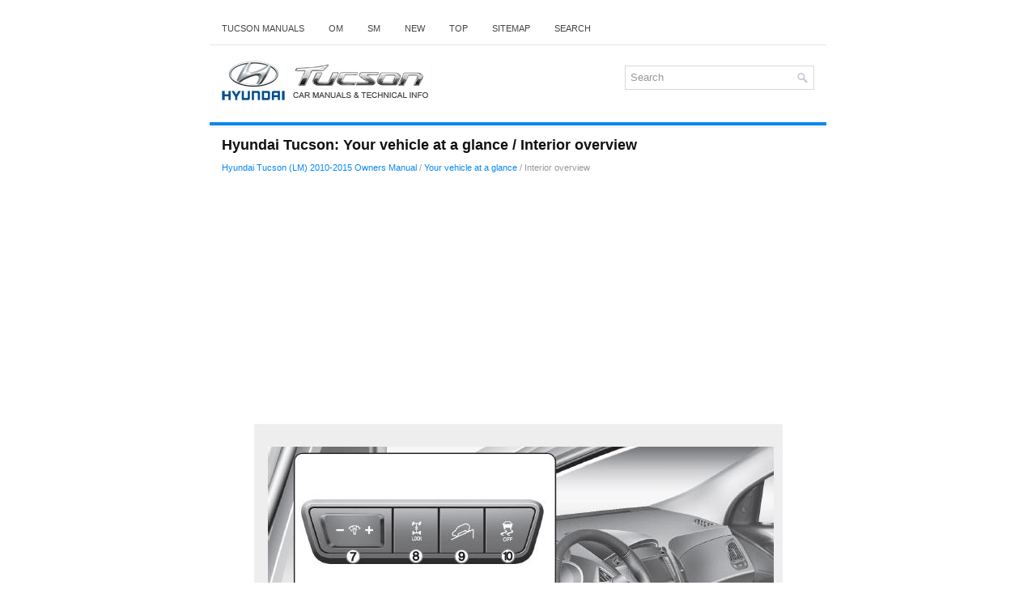

--- FILE ---
content_type: text/html; charset=UTF-8
request_url: https://www.htmanual.net/interior_overview-4.html
body_size: 3131
content:
<!DOCTYPE html>
<html xmlns="http://www.w3.org/1999/xhtml" lang="en-US">

<head profile="http://gmpg.org/xfn/11">
<meta name="viewport" content="width=device-width, initial-scale=1.0">
<meta http-equiv="Content-Type" content="text/html; charset=utf-8">
<title>Hyundai Tucson - Interior overview - Your vehicle at a glance</title>
<link rel="stylesheet" href="style.css" type="text/css" media="screen, projection">
<link rel="shortcut icon" href="favicon.ico" type="image/x-icon">
<link href="media-queries.css" rel="stylesheet" type="text/css">
<!-- html5.js for IE less than 9 --><!--[if lt IE 9]>
<script src="http://html5shim.googlecode.com/svn/trunk/html5.js"></script>
<![endif]-->
<!-- css3-mediaqueries.js for IE less than 9 --><!--[if lt IE 9]>
<script src="http://css3-mediaqueries-js.googlecode.com/svn/trunk/css3-mediaqueries.js"></script>
<![endif]-->
<script async src="//pagead2.googlesyndication.com/pagead/js/adsbygoogle.js"></script>
<script>
     (adsbygoogle = window.adsbygoogle || []).push({
          google_ad_client: "ca-pub-3467326790908412",
          enable_page_level_ads: true
     });
</script>
</head>

<body>

<div class="tucsh_greatarea">
	<div class="tucsh_mtop">
		<ul>
			<li><a href="/">Tucson Manuals</a></li>
			<li title="Hyundai Tucson Owners Manual"><a href="/hyundai_tucson_lm_2010_2015_owners_manual-1.html">OM</a></li>
			<li title="Hyundai Tucson Service Manual"><a href="/hyundai_tucson_lm_2010_2015_service_manual-514.html">SM</a></li>
			<li><a href="/new.html">New</a></li>
			<li><a href="/top.html">Top</a></li>
			<li><a href="/sitemap.html">Sitemap</a></li>
			<li><a href="/search.php">Search</a></li>
		</ul>
	</div>
	<div class="tucsh_tlogo">
		<a href="/">
		<img src="images/logo.png" alt="Hyundai Tucson Manuals" title="Hyundai Tucson Manuals"></a>
		<div id="search" title="Type and hit enter">
			<form method="get" id="searchform" action="/search.php">
			<input value="Search" name="q" id="s" onblur="if (this.value == '')  {this.value = 'Search';}" onfocus="if (this.value == 'Search') {this.value = '';}" type="text">
			<input type="hidden" name="cx" value="partner-pub-3467326790908412:6033297131" />
    		<input type="hidden" name="cof" value="FORID:11" />
    		<input type="hidden" name="ie" value="UTF-8" />
    		<input src="/images/search.png" style="border:0pt none; vertical-align: top; float:left" type="image">
			</form>
		</div>
	</div>
	<div class="tucsh_topline"></div>
	<!-- #header -->
	<div class="tucsh_centralsource">
		<h1>Hyundai Tucson: Your vehicle at a glance / Interior overview</h1>
		<div class="tucsh_way">
			<div style="font-size:11px; text-decoration:none; margin-top:5px;"><a href="hyundai_tucson_lm_2010_2015_owners_manual-1.html">Hyundai Tucson (LM) 2010-2015 Owners Manual</a> / <a href="your_vehicle_at_a_glance-2.html">Your vehicle at a glance</a> /  Interior overview</div></div>
		<p><div style="overflow:hidden">
<script async src="//pagead2.googlesyndication.com/pagead/js/adsbygoogle.js"></script>
<!-- htmanual.net top 468x60 -->
<ins class="adsbygoogle"
     style="display:block"
     data-ad-client="ca-pub-3467326790908412"
     data-ad-slot="8377337562"
     data-ad-format="auto"
     data-full-width-responsive="true"></ins>
<script>
(adsbygoogle = window.adsbygoogle || []).push({});
</script>
</div></p>
		<p><p align="center"><img src="images/interior_overview-4/1/page_311.jpg" border="0"></p>
<p>1. Door lock/unlock button<br>
2. Power window switches<br>
3. Central door lock switch<br>
4. Power window lock switch<br>
5. Outside rearview mirror control switch<br>
6. Fuel filler door release lever<br>
7. Instrument panel illumination control switch<br>
8. AWD Lock button<br>
9. DBC button<br>
10. ESC OFF button<br>
11. Fuse box<br>
12. Steering wheel<br>
13. Steering wheel tilt control<br>
14. Seat<br>
15. Hood release lever<br>
16. Parking brake<br>
17. Brake pedal</p><ul></ul></table></ul><div style="clear:both"></div><div align="center"><div style="overflow:hidden">
<script async src="//pagead2.googlesyndication.com/pagead/js/adsbygoogle.js"></script>
<!-- htmanual.net bot 468x60 -->
<ins class="adsbygoogle"
     style="display:inline-block;width:468px;height:60px"
     data-ad-client="ca-pub-3467326790908412"
     data-ad-slot="5148538993"></ins>
<script>
(adsbygoogle = window.adsbygoogle || []).push({});
</script>
</div></div>
<div style="width: calc(50% - 6px); margin:3px; float:left">
<h5 style="margin:5px 0"><a href="exterior_overview-3.html" style="text-decoration:none"><img src="images/previous.png" alt="" border="0" style="float:left; margin-right:3px;"><span>Exterior overview</span></a></h5>
   
1. Panoramic sunroof
2. Front windshield wiper blades
3. Outside rearview mirror
4. Door locks
5. Headlight
6. Front fog light
7. Hood
8. Tires and wheels

1. Antenna
2. Defroster
3. Fuel ...
   </p></div>
<div style="width: calc(50% - 6px); margin:3px; float:left">
<h5 style="margin:5px 0"><a href="instrument_panel_overview-5.html" style="text-decoration:none"><img src="images/next.png" alt="" border="0" style="float:right; margin-left:3px;"><span>Instrument panel overview</span></a></h5>
   
1. Light control/Turn signals
2. Steering wheel audio controls
3. Bluetooth phone controls
4. Instrument cluster
5. Horn
6. Driver’s front air bag
7. Wiper/Washer
8. Auto cruise controls
9 ...
   </p></div>
<div style="clear:both"></div><div style="margin-top:0px;">
   <h5 style="margin:5px 0">Other information:</h5><p><a href="in_case_of_an_emergency_while_driving-385.html"><span>Hyundai Tucson (LM) 2010-2015 Owners Manual: In case of an emergency while driving</span></a><br>
   If the engine stalls while driving

	Reduce your speed gradually, keeping a straight line. Move cautiously off 
	the road to a safe place.
	Turn on your hazard warning flasher.
	Try to start the engine again. If your vehicle will not start, contact an 
	authorized HYUNDAI dealer or seek other  ...
   </p><p><a href="heated_steering_wheel_repair_procedures-942.html"><span>Hyundai Tucson (LM) 2010-2015 Service Manual: Heated Steering wheel Repair procedures</span></a><br>
   Repair Procedures

1.
Measure a resistance of NTC and Heated pad.	
A.
NTC resistance(Black / Yellow, Black) - 9.0 kx ~ kx (25°C)

B.
Heated pad resistance (Yellow, Black) - 1.4 ~ 1.8 x ± 10%


2.
Measure a temperature.	
A.
The temperature of wheel surface grip must rise from -20°C t ...
   </p></div>
<script>
// <!--
document.write('<iframe src="counter.php?id=4" width=0 height=0 marginwidth=0 marginheight=0 scrolling=no frameborder=0></iframe>');
// -->

</script>
</p>
	</div>
	<!-- #main -->
	<div class="tucsh_lpart">
		© 2010-2026 www.htmanual.net
		</div>
		<div align="center"><br /><!--LiveInternet counter--><script type="text/javascript"><!--
document.write("<img  style='border:0' src='http://counter.yadro.ru/hit?t14.5;r"+
escape(document.referrer)+((typeof(screen)=="undefined")?"":
";s"+screen.width+"*"+screen.height+"*"+(screen.colorDepth?
screen.colorDepth:screen.pixelDepth))+";u"+escape(document.URL)+
";h"+escape(document.title.substring(0,80))+";"+Math.random()+
"' alt='' title='' "+
"border=0 width=88 height=31>")//--></script><!--/LiveInternet-->

<div style="width:0;height:0;">
<!--LiveInternet counter--><img id="licntE3F7" width="0" height="0" style="border:0" 
title="LiveInternet: �������� ����� ���������� �� ��������"
src="[data-uri]"
alt=""/><script>(function(d,s){d.getElementById("licntE3F7").src=
"https://counter.yadro.ru/hit;Hyundai?t25.1;r"+escape(d.referrer)+
((typeof(s)=="undefined")?"":";s"+s.width+"*"+s.height+"*"+
(s.colorDepth?s.colorDepth:s.pixelDepth))+";u"+escape(d.URL)+
";h"+escape(d.title.substring(0,150))+";"+Math.random()})
(document,screen)</script><!--/LiveInternet-->
</div>
</div>
</div>

</body>

</html>


--- FILE ---
content_type: text/html; charset=utf-8
request_url: https://www.google.com/recaptcha/api2/aframe
body_size: 267
content:
<!DOCTYPE HTML><html><head><meta http-equiv="content-type" content="text/html; charset=UTF-8"></head><body><script nonce="p33EBHTOqchIPkozacSSjw">/** Anti-fraud and anti-abuse applications only. See google.com/recaptcha */ try{var clients={'sodar':'https://pagead2.googlesyndication.com/pagead/sodar?'};window.addEventListener("message",function(a){try{if(a.source===window.parent){var b=JSON.parse(a.data);var c=clients[b['id']];if(c){var d=document.createElement('img');d.src=c+b['params']+'&rc='+(localStorage.getItem("rc::a")?sessionStorage.getItem("rc::b"):"");window.document.body.appendChild(d);sessionStorage.setItem("rc::e",parseInt(sessionStorage.getItem("rc::e")||0)+1);localStorage.setItem("rc::h",'1769377051563');}}}catch(b){}});window.parent.postMessage("_grecaptcha_ready", "*");}catch(b){}</script></body></html>

--- FILE ---
content_type: text/css
request_url: https://www.htmanual.net/media-queries.css
body_size: 342
content:
@media screen and (max-width: 768px) {
.tucsh_greatarea {
    width: calc(100% - 10px);
    margin: 5px auto 0 auto;
}
.tucsh_mtop {	clear:both;
	overflow:hidden;
	height: 22px;
}
.tucsh_mtop ul li a {padding: 5px 5px;
font-size: 11px;
}
#search {float: none;
clear: both;
padding: 2px;
margin: 0px auto;
max-width:300px;
width: calc(100% - 20px);
}
.tucsh_tlogo img {	max-width: 200px;
}
.tucsh_tlogo {
    padding: 5px 5px;
    background: #FFFFFF;
    text-align: center;
}
.tucsh_centralsource h1 {
    font-size: 16px;
    line-height: 16px;
}
.tucsh_centralsource {
    padding: 5px;
}
}